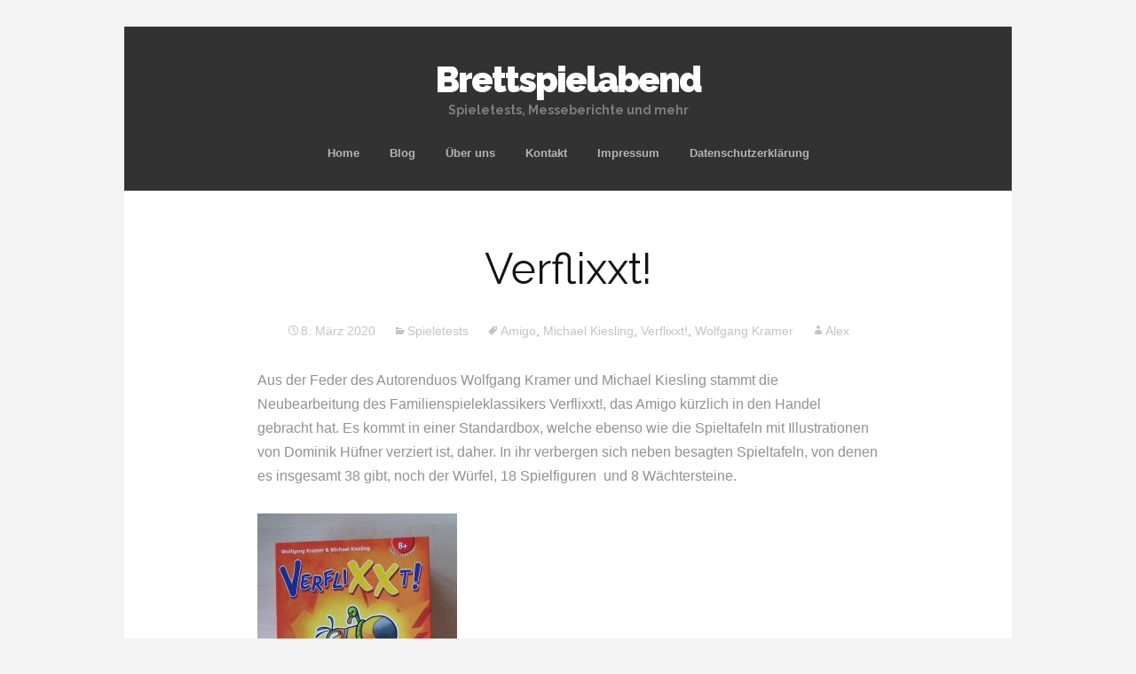

--- FILE ---
content_type: text/html; charset=UTF-8
request_url: https://www.brettspielabend.net/2020/03/08/verflixxt/
body_size: 15332
content:
<!DOCTYPE html>
<!--[if IE 7]>
<html class="ie ie7" lang="de">
<![endif]-->
<!--[if IE 8]>
<html class="ie ie8" lang="de">
<![endif]-->
<!--[if !(IE 7) | !(IE 8)  ]><!-->
<html lang="de">
<!--<![endif]-->
<head>
	<meta charset="UTF-8">
	<meta name="viewport" content="width=device-width">
	<title>Verflixxt! - Brettspielabend</title>
	<link rel="profile" href="http://gmpg.org/xfn/11">
	<link rel="pingback" href="https://www.brettspielabend.net/xmlrpc.php">	
	<!--[if lt IE 9]>
	<script src="https://usercontent.one/wp/www.brettspielabend.net/wp-content/themes/mckinley/js/html5.js?media=1768371359"></script>
	<![endif]-->
	<meta name='robots' content='index, follow, max-image-preview:large, max-snippet:-1, max-video-preview:-1' />

	<!-- This site is optimized with the Yoast SEO plugin v26.7 - https://yoast.com/wordpress/plugins/seo/ -->
	<title>Verflixxt! - Brettspielabend</title>
	<link rel="canonical" href="https://www.brettspielabend.net/2020/03/08/verflixxt/" />
	<meta property="og:locale" content="de_DE" />
	<meta property="og:type" content="article" />
	<meta property="og:title" content="Verflixxt! - Brettspielabend" />
	<meta property="og:description" content="Aus der Feder des Autorenduos Wolfgang Kramer und Michael Kiesling stammt die Neubearbeitung des Familienspieleklassikers Verflixxt!, das Amigo kürzlich in den Handel gebracht hat. Es kommt in einer Standardbox, welche ebenso wie die Spieltafeln mit Illustrationen von Dominik Hüfner verziert ist, daher. In ihr verbergen sich neben besagten Spieltafeln, von denen es insgesamt 38 gibt, [&hellip;]" />
	<meta property="og:url" content="https://www.brettspielabend.net/2020/03/08/verflixxt/" />
	<meta property="og:site_name" content="Brettspielabend" />
	<meta property="article:published_time" content="2020-03-08T10:16:56+00:00" />
	<meta property="article:modified_time" content="2025-10-09T20:57:52+00:00" />
	<meta property="og:image" content="https://usercontent.one/wp/www.brettspielabend.net/wp-content/uploads/2020/02/20200215_1448380-scaled.jpg?media=1768371359" />
	<meta property="og:image:width" content="1920" />
	<meta property="og:image:height" content="2560" />
	<meta property="og:image:type" content="image/jpeg" />
	<meta name="author" content="Alex" />
	<meta name="twitter:card" content="summary_large_image" />
	<meta name="twitter:creator" content="@Brettspielaben1" />
	<meta name="twitter:site" content="@Brettspielaben1" />
	<meta name="twitter:label1" content="Verfasst von" />
	<meta name="twitter:data1" content="Alex" />
	<meta name="twitter:label2" content="Geschätzte Lesezeit" />
	<meta name="twitter:data2" content="4 Minuten" />
	<script type="application/ld+json" class="yoast-schema-graph">{"@context":"https://schema.org","@graph":[{"@type":"Article","@id":"https://www.brettspielabend.net/2020/03/08/verflixxt/#article","isPartOf":{"@id":"https://www.brettspielabend.net/2020/03/08/verflixxt/"},"author":{"name":"Alex","@id":"https://www.brettspielabend.net/#/schema/person/520b91bec2115eba86e48538351bf63d"},"headline":"Verflixxt!","datePublished":"2020-03-08T10:16:56+00:00","dateModified":"2025-10-09T20:57:52+00:00","mainEntityOfPage":{"@id":"https://www.brettspielabend.net/2020/03/08/verflixxt/"},"wordCount":335,"image":{"@id":"https://www.brettspielabend.net/2020/03/08/verflixxt/#primaryimage"},"thumbnailUrl":"https://www.brettspielabend.net/wp-content/uploads/2020/02/20200215_1448380-225x300.jpg","keywords":["Amigo","Michael Kiesling","Verflixxt!","Wolfgang Kramer"],"articleSection":["Spieletests"],"inLanguage":"de"},{"@type":"WebPage","@id":"https://www.brettspielabend.net/2020/03/08/verflixxt/","url":"https://www.brettspielabend.net/2020/03/08/verflixxt/","name":"Verflixxt! - Brettspielabend","isPartOf":{"@id":"https://www.brettspielabend.net/#website"},"primaryImageOfPage":{"@id":"https://www.brettspielabend.net/2020/03/08/verflixxt/#primaryimage"},"image":{"@id":"https://www.brettspielabend.net/2020/03/08/verflixxt/#primaryimage"},"thumbnailUrl":"https://www.brettspielabend.net/wp-content/uploads/2020/02/20200215_1448380-225x300.jpg","datePublished":"2020-03-08T10:16:56+00:00","dateModified":"2025-10-09T20:57:52+00:00","author":{"@id":"https://www.brettspielabend.net/#/schema/person/520b91bec2115eba86e48538351bf63d"},"breadcrumb":{"@id":"https://www.brettspielabend.net/2020/03/08/verflixxt/#breadcrumb"},"inLanguage":"de","potentialAction":[{"@type":"ReadAction","target":["https://www.brettspielabend.net/2020/03/08/verflixxt/"]}]},{"@type":"ImageObject","inLanguage":"de","@id":"https://www.brettspielabend.net/2020/03/08/verflixxt/#primaryimage","url":"https://www.brettspielabend.net/wp-content/uploads/2020/02/20200215_1448380-scaled.jpg","contentUrl":"https://www.brettspielabend.net/wp-content/uploads/2020/02/20200215_1448380-scaled.jpg","width":1920,"height":2560},{"@type":"BreadcrumbList","@id":"https://www.brettspielabend.net/2020/03/08/verflixxt/#breadcrumb","itemListElement":[{"@type":"ListItem","position":1,"name":"Startseite","item":"https://www.brettspielabend.net/"},{"@type":"ListItem","position":2,"name":"Blog","item":"https://www.brettspielabend.net/blog/"},{"@type":"ListItem","position":3,"name":"Verflixxt!"}]},{"@type":"WebSite","@id":"https://www.brettspielabend.net/#website","url":"https://www.brettspielabend.net/","name":"Brettspielabend","description":"Spieletests, Messeberichte und mehr","potentialAction":[{"@type":"SearchAction","target":{"@type":"EntryPoint","urlTemplate":"https://www.brettspielabend.net/?s={search_term_string}"},"query-input":{"@type":"PropertyValueSpecification","valueRequired":true,"valueName":"search_term_string"}}],"inLanguage":"de"},{"@type":"Person","@id":"https://www.brettspielabend.net/#/schema/person/520b91bec2115eba86e48538351bf63d","name":"Alex","image":{"@type":"ImageObject","inLanguage":"de","@id":"https://www.brettspielabend.net/#/schema/person/image/","url":"https://secure.gravatar.com/avatar/76c1c511934b9b9633e6e8641283668a6a259cb865bc9f8635be60f5ee53ab04?s=96&d=mm&r=g","contentUrl":"https://secure.gravatar.com/avatar/76c1c511934b9b9633e6e8641283668a6a259cb865bc9f8635be60f5ee53ab04?s=96&d=mm&r=g","caption":"Alex"},"url":"https://www.brettspielabend.net/author/alex/"}]}</script>
	<!-- / Yoast SEO plugin. -->


<link rel='dns-prefetch' href='//stats.wp.com' />
<link rel='dns-prefetch' href='//fonts.googleapis.com' />
<link rel='dns-prefetch' href='//v0.wordpress.com' />
<link rel="alternate" type="application/rss+xml" title="Brettspielabend &raquo; Feed" href="https://www.brettspielabend.net/feed/" />
<link rel="alternate" type="application/rss+xml" title="Brettspielabend &raquo; Kommentar-Feed" href="https://www.brettspielabend.net/comments/feed/" />
<link rel="alternate" type="application/rss+xml" title="Brettspielabend &raquo; Verflixxt!-Kommentar-Feed" href="https://www.brettspielabend.net/2020/03/08/verflixxt/feed/" />
<link rel="alternate" title="oEmbed (JSON)" type="application/json+oembed" href="https://www.brettspielabend.net/wp-json/oembed/1.0/embed?url=https%3A%2F%2Fwww.brettspielabend.net%2F2020%2F03%2F08%2Fverflixxt%2F" />
<link rel="alternate" title="oEmbed (XML)" type="text/xml+oembed" href="https://www.brettspielabend.net/wp-json/oembed/1.0/embed?url=https%3A%2F%2Fwww.brettspielabend.net%2F2020%2F03%2F08%2Fverflixxt%2F&#038;format=xml" />
<style id='wp-img-auto-sizes-contain-inline-css' type='text/css'>
img:is([sizes=auto i],[sizes^="auto," i]){contain-intrinsic-size:3000px 1500px}
/*# sourceURL=wp-img-auto-sizes-contain-inline-css */
</style>
<style id='wp-emoji-styles-inline-css' type='text/css'>

	img.wp-smiley, img.emoji {
		display: inline !important;
		border: none !important;
		box-shadow: none !important;
		height: 1em !important;
		width: 1em !important;
		margin: 0 0.07em !important;
		vertical-align: -0.1em !important;
		background: none !important;
		padding: 0 !important;
	}
/*# sourceURL=wp-emoji-styles-inline-css */
</style>
<style id='wp-block-library-inline-css' type='text/css'>
:root{--wp-block-synced-color:#7a00df;--wp-block-synced-color--rgb:122,0,223;--wp-bound-block-color:var(--wp-block-synced-color);--wp-editor-canvas-background:#ddd;--wp-admin-theme-color:#007cba;--wp-admin-theme-color--rgb:0,124,186;--wp-admin-theme-color-darker-10:#006ba1;--wp-admin-theme-color-darker-10--rgb:0,107,160.5;--wp-admin-theme-color-darker-20:#005a87;--wp-admin-theme-color-darker-20--rgb:0,90,135;--wp-admin-border-width-focus:2px}@media (min-resolution:192dpi){:root{--wp-admin-border-width-focus:1.5px}}.wp-element-button{cursor:pointer}:root .has-very-light-gray-background-color{background-color:#eee}:root .has-very-dark-gray-background-color{background-color:#313131}:root .has-very-light-gray-color{color:#eee}:root .has-very-dark-gray-color{color:#313131}:root .has-vivid-green-cyan-to-vivid-cyan-blue-gradient-background{background:linear-gradient(135deg,#00d084,#0693e3)}:root .has-purple-crush-gradient-background{background:linear-gradient(135deg,#34e2e4,#4721fb 50%,#ab1dfe)}:root .has-hazy-dawn-gradient-background{background:linear-gradient(135deg,#faaca8,#dad0ec)}:root .has-subdued-olive-gradient-background{background:linear-gradient(135deg,#fafae1,#67a671)}:root .has-atomic-cream-gradient-background{background:linear-gradient(135deg,#fdd79a,#004a59)}:root .has-nightshade-gradient-background{background:linear-gradient(135deg,#330968,#31cdcf)}:root .has-midnight-gradient-background{background:linear-gradient(135deg,#020381,#2874fc)}:root{--wp--preset--font-size--normal:16px;--wp--preset--font-size--huge:42px}.has-regular-font-size{font-size:1em}.has-larger-font-size{font-size:2.625em}.has-normal-font-size{font-size:var(--wp--preset--font-size--normal)}.has-huge-font-size{font-size:var(--wp--preset--font-size--huge)}.has-text-align-center{text-align:center}.has-text-align-left{text-align:left}.has-text-align-right{text-align:right}.has-fit-text{white-space:nowrap!important}#end-resizable-editor-section{display:none}.aligncenter{clear:both}.items-justified-left{justify-content:flex-start}.items-justified-center{justify-content:center}.items-justified-right{justify-content:flex-end}.items-justified-space-between{justify-content:space-between}.screen-reader-text{border:0;clip-path:inset(50%);height:1px;margin:-1px;overflow:hidden;padding:0;position:absolute;width:1px;word-wrap:normal!important}.screen-reader-text:focus{background-color:#ddd;clip-path:none;color:#444;display:block;font-size:1em;height:auto;left:5px;line-height:normal;padding:15px 23px 14px;text-decoration:none;top:5px;width:auto;z-index:100000}html :where(.has-border-color){border-style:solid}html :where([style*=border-top-color]){border-top-style:solid}html :where([style*=border-right-color]){border-right-style:solid}html :where([style*=border-bottom-color]){border-bottom-style:solid}html :where([style*=border-left-color]){border-left-style:solid}html :where([style*=border-width]){border-style:solid}html :where([style*=border-top-width]){border-top-style:solid}html :where([style*=border-right-width]){border-right-style:solid}html :where([style*=border-bottom-width]){border-bottom-style:solid}html :where([style*=border-left-width]){border-left-style:solid}html :where(img[class*=wp-image-]){height:auto;max-width:100%}:where(figure){margin:0 0 1em}html :where(.is-position-sticky){--wp-admin--admin-bar--position-offset:var(--wp-admin--admin-bar--height,0px)}@media screen and (max-width:600px){html :where(.is-position-sticky){--wp-admin--admin-bar--position-offset:0px}}

/*# sourceURL=wp-block-library-inline-css */
</style><style id='global-styles-inline-css' type='text/css'>
:root{--wp--preset--aspect-ratio--square: 1;--wp--preset--aspect-ratio--4-3: 4/3;--wp--preset--aspect-ratio--3-4: 3/4;--wp--preset--aspect-ratio--3-2: 3/2;--wp--preset--aspect-ratio--2-3: 2/3;--wp--preset--aspect-ratio--16-9: 16/9;--wp--preset--aspect-ratio--9-16: 9/16;--wp--preset--color--black: #000000;--wp--preset--color--cyan-bluish-gray: #abb8c3;--wp--preset--color--white: #ffffff;--wp--preset--color--pale-pink: #f78da7;--wp--preset--color--vivid-red: #cf2e2e;--wp--preset--color--luminous-vivid-orange: #ff6900;--wp--preset--color--luminous-vivid-amber: #fcb900;--wp--preset--color--light-green-cyan: #7bdcb5;--wp--preset--color--vivid-green-cyan: #00d084;--wp--preset--color--pale-cyan-blue: #8ed1fc;--wp--preset--color--vivid-cyan-blue: #0693e3;--wp--preset--color--vivid-purple: #9b51e0;--wp--preset--gradient--vivid-cyan-blue-to-vivid-purple: linear-gradient(135deg,rgb(6,147,227) 0%,rgb(155,81,224) 100%);--wp--preset--gradient--light-green-cyan-to-vivid-green-cyan: linear-gradient(135deg,rgb(122,220,180) 0%,rgb(0,208,130) 100%);--wp--preset--gradient--luminous-vivid-amber-to-luminous-vivid-orange: linear-gradient(135deg,rgb(252,185,0) 0%,rgb(255,105,0) 100%);--wp--preset--gradient--luminous-vivid-orange-to-vivid-red: linear-gradient(135deg,rgb(255,105,0) 0%,rgb(207,46,46) 100%);--wp--preset--gradient--very-light-gray-to-cyan-bluish-gray: linear-gradient(135deg,rgb(238,238,238) 0%,rgb(169,184,195) 100%);--wp--preset--gradient--cool-to-warm-spectrum: linear-gradient(135deg,rgb(74,234,220) 0%,rgb(151,120,209) 20%,rgb(207,42,186) 40%,rgb(238,44,130) 60%,rgb(251,105,98) 80%,rgb(254,248,76) 100%);--wp--preset--gradient--blush-light-purple: linear-gradient(135deg,rgb(255,206,236) 0%,rgb(152,150,240) 100%);--wp--preset--gradient--blush-bordeaux: linear-gradient(135deg,rgb(254,205,165) 0%,rgb(254,45,45) 50%,rgb(107,0,62) 100%);--wp--preset--gradient--luminous-dusk: linear-gradient(135deg,rgb(255,203,112) 0%,rgb(199,81,192) 50%,rgb(65,88,208) 100%);--wp--preset--gradient--pale-ocean: linear-gradient(135deg,rgb(255,245,203) 0%,rgb(182,227,212) 50%,rgb(51,167,181) 100%);--wp--preset--gradient--electric-grass: linear-gradient(135deg,rgb(202,248,128) 0%,rgb(113,206,126) 100%);--wp--preset--gradient--midnight: linear-gradient(135deg,rgb(2,3,129) 0%,rgb(40,116,252) 100%);--wp--preset--font-size--small: 13px;--wp--preset--font-size--medium: 20px;--wp--preset--font-size--large: 36px;--wp--preset--font-size--x-large: 42px;--wp--preset--spacing--20: 0.44rem;--wp--preset--spacing--30: 0.67rem;--wp--preset--spacing--40: 1rem;--wp--preset--spacing--50: 1.5rem;--wp--preset--spacing--60: 2.25rem;--wp--preset--spacing--70: 3.38rem;--wp--preset--spacing--80: 5.06rem;--wp--preset--shadow--natural: 6px 6px 9px rgba(0, 0, 0, 0.2);--wp--preset--shadow--deep: 12px 12px 50px rgba(0, 0, 0, 0.4);--wp--preset--shadow--sharp: 6px 6px 0px rgba(0, 0, 0, 0.2);--wp--preset--shadow--outlined: 6px 6px 0px -3px rgb(255, 255, 255), 6px 6px rgb(0, 0, 0);--wp--preset--shadow--crisp: 6px 6px 0px rgb(0, 0, 0);}:where(.is-layout-flex){gap: 0.5em;}:where(.is-layout-grid){gap: 0.5em;}body .is-layout-flex{display: flex;}.is-layout-flex{flex-wrap: wrap;align-items: center;}.is-layout-flex > :is(*, div){margin: 0;}body .is-layout-grid{display: grid;}.is-layout-grid > :is(*, div){margin: 0;}:where(.wp-block-columns.is-layout-flex){gap: 2em;}:where(.wp-block-columns.is-layout-grid){gap: 2em;}:where(.wp-block-post-template.is-layout-flex){gap: 1.25em;}:where(.wp-block-post-template.is-layout-grid){gap: 1.25em;}.has-black-color{color: var(--wp--preset--color--black) !important;}.has-cyan-bluish-gray-color{color: var(--wp--preset--color--cyan-bluish-gray) !important;}.has-white-color{color: var(--wp--preset--color--white) !important;}.has-pale-pink-color{color: var(--wp--preset--color--pale-pink) !important;}.has-vivid-red-color{color: var(--wp--preset--color--vivid-red) !important;}.has-luminous-vivid-orange-color{color: var(--wp--preset--color--luminous-vivid-orange) !important;}.has-luminous-vivid-amber-color{color: var(--wp--preset--color--luminous-vivid-amber) !important;}.has-light-green-cyan-color{color: var(--wp--preset--color--light-green-cyan) !important;}.has-vivid-green-cyan-color{color: var(--wp--preset--color--vivid-green-cyan) !important;}.has-pale-cyan-blue-color{color: var(--wp--preset--color--pale-cyan-blue) !important;}.has-vivid-cyan-blue-color{color: var(--wp--preset--color--vivid-cyan-blue) !important;}.has-vivid-purple-color{color: var(--wp--preset--color--vivid-purple) !important;}.has-black-background-color{background-color: var(--wp--preset--color--black) !important;}.has-cyan-bluish-gray-background-color{background-color: var(--wp--preset--color--cyan-bluish-gray) !important;}.has-white-background-color{background-color: var(--wp--preset--color--white) !important;}.has-pale-pink-background-color{background-color: var(--wp--preset--color--pale-pink) !important;}.has-vivid-red-background-color{background-color: var(--wp--preset--color--vivid-red) !important;}.has-luminous-vivid-orange-background-color{background-color: var(--wp--preset--color--luminous-vivid-orange) !important;}.has-luminous-vivid-amber-background-color{background-color: var(--wp--preset--color--luminous-vivid-amber) !important;}.has-light-green-cyan-background-color{background-color: var(--wp--preset--color--light-green-cyan) !important;}.has-vivid-green-cyan-background-color{background-color: var(--wp--preset--color--vivid-green-cyan) !important;}.has-pale-cyan-blue-background-color{background-color: var(--wp--preset--color--pale-cyan-blue) !important;}.has-vivid-cyan-blue-background-color{background-color: var(--wp--preset--color--vivid-cyan-blue) !important;}.has-vivid-purple-background-color{background-color: var(--wp--preset--color--vivid-purple) !important;}.has-black-border-color{border-color: var(--wp--preset--color--black) !important;}.has-cyan-bluish-gray-border-color{border-color: var(--wp--preset--color--cyan-bluish-gray) !important;}.has-white-border-color{border-color: var(--wp--preset--color--white) !important;}.has-pale-pink-border-color{border-color: var(--wp--preset--color--pale-pink) !important;}.has-vivid-red-border-color{border-color: var(--wp--preset--color--vivid-red) !important;}.has-luminous-vivid-orange-border-color{border-color: var(--wp--preset--color--luminous-vivid-orange) !important;}.has-luminous-vivid-amber-border-color{border-color: var(--wp--preset--color--luminous-vivid-amber) !important;}.has-light-green-cyan-border-color{border-color: var(--wp--preset--color--light-green-cyan) !important;}.has-vivid-green-cyan-border-color{border-color: var(--wp--preset--color--vivid-green-cyan) !important;}.has-pale-cyan-blue-border-color{border-color: var(--wp--preset--color--pale-cyan-blue) !important;}.has-vivid-cyan-blue-border-color{border-color: var(--wp--preset--color--vivid-cyan-blue) !important;}.has-vivid-purple-border-color{border-color: var(--wp--preset--color--vivid-purple) !important;}.has-vivid-cyan-blue-to-vivid-purple-gradient-background{background: var(--wp--preset--gradient--vivid-cyan-blue-to-vivid-purple) !important;}.has-light-green-cyan-to-vivid-green-cyan-gradient-background{background: var(--wp--preset--gradient--light-green-cyan-to-vivid-green-cyan) !important;}.has-luminous-vivid-amber-to-luminous-vivid-orange-gradient-background{background: var(--wp--preset--gradient--luminous-vivid-amber-to-luminous-vivid-orange) !important;}.has-luminous-vivid-orange-to-vivid-red-gradient-background{background: var(--wp--preset--gradient--luminous-vivid-orange-to-vivid-red) !important;}.has-very-light-gray-to-cyan-bluish-gray-gradient-background{background: var(--wp--preset--gradient--very-light-gray-to-cyan-bluish-gray) !important;}.has-cool-to-warm-spectrum-gradient-background{background: var(--wp--preset--gradient--cool-to-warm-spectrum) !important;}.has-blush-light-purple-gradient-background{background: var(--wp--preset--gradient--blush-light-purple) !important;}.has-blush-bordeaux-gradient-background{background: var(--wp--preset--gradient--blush-bordeaux) !important;}.has-luminous-dusk-gradient-background{background: var(--wp--preset--gradient--luminous-dusk) !important;}.has-pale-ocean-gradient-background{background: var(--wp--preset--gradient--pale-ocean) !important;}.has-electric-grass-gradient-background{background: var(--wp--preset--gradient--electric-grass) !important;}.has-midnight-gradient-background{background: var(--wp--preset--gradient--midnight) !important;}.has-small-font-size{font-size: var(--wp--preset--font-size--small) !important;}.has-medium-font-size{font-size: var(--wp--preset--font-size--medium) !important;}.has-large-font-size{font-size: var(--wp--preset--font-size--large) !important;}.has-x-large-font-size{font-size: var(--wp--preset--font-size--x-large) !important;}
/*# sourceURL=global-styles-inline-css */
</style>

<style id='classic-theme-styles-inline-css' type='text/css'>
/*! This file is auto-generated */
.wp-block-button__link{color:#fff;background-color:#32373c;border-radius:9999px;box-shadow:none;text-decoration:none;padding:calc(.667em + 2px) calc(1.333em + 2px);font-size:1.125em}.wp-block-file__button{background:#32373c;color:#fff;text-decoration:none}
/*# sourceURL=/wp-includes/css/classic-themes.min.css */
</style>
<link rel='stylesheet' id='flexslider-css' href='https://usercontent.one/wp/www.brettspielabend.net/wp-content/themes/mckinley/css/flexslider.css?ver=2.0&media=1768371359' type='text/css' media='all' />
<link rel='stylesheet' id='mckinley-fonts-css' href='//fonts.googleapis.com/css?family=Raleway%3A400%2C700%2C800%2C900&#038;subset=latin%2Clatin-ext' type='text/css' media='all' />
<link rel='stylesheet' id='genericons-css' href='https://usercontent.one/wp/www.brettspielabend.net/wp-content/plugins/jetpack/_inc/genericons/genericons/genericons.css?ver=3.1&media=1768371359' type='text/css' media='all' />
<link rel='stylesheet' id='mckinley-style-css' href='https://usercontent.one/wp/www.brettspielabend.net/wp-content/themes/mckinley/style.css?media=1768371359?ver=2013-07-18' type='text/css' media='all' />
<link rel='stylesheet' id='sharedaddy-css' href='https://usercontent.one/wp/www.brettspielabend.net/wp-content/plugins/jetpack/modules/sharedaddy/sharing.css?ver=15.4&media=1768371359' type='text/css' media='all' />
<link rel='stylesheet' id='social-logos-css' href='https://usercontent.one/wp/www.brettspielabend.net/wp-content/plugins/jetpack/_inc/social-logos/social-logos.min.css?ver=15.4&media=1768371359' type='text/css' media='all' />
<script type="text/javascript" src="https://www.brettspielabend.net/wp-includes/js/jquery/jquery.min.js?ver=3.7.1" id="jquery-core-js"></script>
<script type="text/javascript" src="https://www.brettspielabend.net/wp-includes/js/jquery/jquery-migrate.min.js?ver=3.4.1" id="jquery-migrate-js"></script>
<link rel="https://api.w.org/" href="https://www.brettspielabend.net/wp-json/" /><link rel="alternate" title="JSON" type="application/json" href="https://www.brettspielabend.net/wp-json/wp/v2/posts/2356" /><link rel="EditURI" type="application/rsd+xml" title="RSD" href="https://www.brettspielabend.net/xmlrpc.php?rsd" />
<meta name="generator" content="WordPress 6.9" />
<link rel='shortlink' href='https://wp.me/p9D1DH-C0' />
<style>[class*=" icon-oc-"],[class^=icon-oc-]{speak:none;font-style:normal;font-weight:400;font-variant:normal;text-transform:none;line-height:1;-webkit-font-smoothing:antialiased;-moz-osx-font-smoothing:grayscale}.icon-oc-one-com-white-32px-fill:before{content:"901"}.icon-oc-one-com:before{content:"900"}#one-com-icon,.toplevel_page_onecom-wp .wp-menu-image{speak:none;display:flex;align-items:center;justify-content:center;text-transform:none;line-height:1;-webkit-font-smoothing:antialiased;-moz-osx-font-smoothing:grayscale}.onecom-wp-admin-bar-item>a,.toplevel_page_onecom-wp>.wp-menu-name{font-size:16px;font-weight:400;line-height:1}.toplevel_page_onecom-wp>.wp-menu-name img{width:69px;height:9px;}.wp-submenu-wrap.wp-submenu>.wp-submenu-head>img{width:88px;height:auto}.onecom-wp-admin-bar-item>a img{height:7px!important}.onecom-wp-admin-bar-item>a img,.toplevel_page_onecom-wp>.wp-menu-name img{opacity:.8}.onecom-wp-admin-bar-item.hover>a img,.toplevel_page_onecom-wp.wp-has-current-submenu>.wp-menu-name img,li.opensub>a.toplevel_page_onecom-wp>.wp-menu-name img{opacity:1}#one-com-icon:before,.onecom-wp-admin-bar-item>a:before,.toplevel_page_onecom-wp>.wp-menu-image:before{content:'';position:static!important;background-color:rgba(240,245,250,.4);border-radius:102px;width:18px;height:18px;padding:0!important}.onecom-wp-admin-bar-item>a:before{width:14px;height:14px}.onecom-wp-admin-bar-item.hover>a:before,.toplevel_page_onecom-wp.opensub>a>.wp-menu-image:before,.toplevel_page_onecom-wp.wp-has-current-submenu>.wp-menu-image:before{background-color:#76b82a}.onecom-wp-admin-bar-item>a{display:inline-flex!important;align-items:center;justify-content:center}#one-com-logo-wrapper{font-size:4em}#one-com-icon{vertical-align:middle}.imagify-welcome{display:none !important;}</style>	<style>img#wpstats{display:none}</style>
		<style type="text/css">.recentcomments a{display:inline !important;padding:0 !important;margin:0 !important;}</style><link rel='stylesheet' id='eu-cookie-law-style-css' href='https://usercontent.one/wp/www.brettspielabend.net/wp-content/plugins/jetpack/modules/widgets/eu-cookie-law/style.css?ver=15.4&media=1768371359' type='text/css' media='all' />
</head>

<body class="wp-singular post-template-default single single-post postid-2356 single-format-standard wp-theme-mckinley">
	<div id="page" class="hfeed site">
		<header id="masthead" class="site-header" role="banner">
			<a class="home-link" href="https://www.brettspielabend.net/" title="Brettspielabend" rel="home">
				<h1 class="site-title">Brettspielabend</h1>
				<h2 class="site-description">Spieletests, Messeberichte und mehr</h2>
			</a>

			<div id="navbar" class="navbar clear">
				<div class="menu-toggle"></div>
				<nav id="site-navigation" class="navigation main-navigation" role="navigation">					
					<a class="screen-reader-text skip-link" href="#content" title="Zum Inhalt springen">Zum Inhalt springen</a>
					<div class="menu-funktionierendes-menue-container"><ul id="menu-funktionierendes-menue" class="nav-menu"><li id="menu-item-102" class="menu-item menu-item-type-post_type menu-item-object-page menu-item-home menu-item-102"><a href="https://www.brettspielabend.net/">Home</a></li>
<li id="menu-item-104" class="menu-item menu-item-type-post_type menu-item-object-page current_page_parent menu-item-104"><a href="https://www.brettspielabend.net/blog/">Blog</a></li>
<li id="menu-item-105" class="menu-item menu-item-type-post_type menu-item-object-page menu-item-105"><a href="https://www.brettspielabend.net/wer-sind-wir/">Über uns</a></li>
<li id="menu-item-106" class="menu-item menu-item-type-post_type menu-item-object-page menu-item-106"><a href="https://www.brettspielabend.net/contact/">Kontakt</a></li>
<li id="menu-item-111" class="menu-item menu-item-type-post_type menu-item-object-page menu-item-111"><a href="https://www.brettspielabend.net/impressum/">Impressum</a></li>
<li id="menu-item-492" class="menu-item menu-item-type-post_type menu-item-object-page menu-item-privacy-policy menu-item-492"><a rel="privacy-policy" href="https://www.brettspielabend.net/datenschutzerklaerung/">Datenschutzerklärung</a></li>
</ul></div>					
				</nav><!-- #site-navigation -->
			</div><!-- #navbar -->
		</header><!-- #masthead -->

		<div id="main" class="site-main">

	<div id="primary" class="content-area">
		<div id="content" class="site-content" role="main">

						
				
<article id="post-2356" class="post-2356 post type-post status-publish format-standard hentry category-spieletests tag-amigo tag-michael-kiesling tag-verflixxt tag-wolfgang-kramer">
	<header class="entry-header">
		
				<h1 class="entry-title">Verflixxt!</h1>
		
		<div class="entry-meta">
			<span class="date"><a href="https://www.brettspielabend.net/2020/03/08/verflixxt/" title="Permanentlink zu Verflixxt!" rel="bookmark"><time class="entry-date" datetime="2020-03-08T11:16:56+01:00">8. März 2020</time></a></span><span class="categories-links"><a href="https://www.brettspielabend.net/category/spieletests/" rel="category tag">Spieletests</a></span><span class="tags-links"><a href="https://www.brettspielabend.net/tag/amigo/" rel="tag">Amigo</a>, <a href="https://www.brettspielabend.net/tag/michael-kiesling/" rel="tag">Michael Kiesling</a>, <a href="https://www.brettspielabend.net/tag/verflixxt/" rel="tag">Verflixxt!</a>, <a href="https://www.brettspielabend.net/tag/wolfgang-kramer/" rel="tag">Wolfgang Kramer</a></span><span class="author vcard"><a class="url fn n" href="https://www.brettspielabend.net/author/alex/" title="Zeige alle Artikel von Alex" rel="author">Alex</a></span>			
						
					</div><!-- .entry-meta -->
	</header><!-- .entry-header -->

		<div class="entry-content">
		<p>Aus der Feder des Autorenduos Wolfgang Kramer und Michael Kiesling stammt die Neubearbeitung des Familienspieleklassikers Verflixxt!, das Amigo kürzlich in den Handel gebracht hat. Es kommt in einer Standardbox, welche ebenso wie die Spieltafeln mit Illustrationen von Dominik Hüfner verziert ist, daher. In ihr verbergen sich neben besagten Spieltafeln, von denen es insgesamt 38 gibt, noch der Würfel, 18 Spielfiguren  und 8 Wächtersteine.</p>
<p><a href="https://usercontent.one/wp/www.brettspielabend.net/wp-content/uploads/2020/02/20200215_1448380-scaled.jpg?media=1768371359"><img fetchpriority="high" decoding="async" class="alignnone size-medium wp-image-2431" src="https://usercontent.one/wp/www.brettspielabend.net/wp-content/uploads/2020/02/20200215_1448380-225x300.jpg?media=1768371359" alt="" width="225" height="300" srcset="https://usercontent.one/wp/www.brettspielabend.net/wp-content/uploads/2020/02/20200215_1448380-225x300.jpg?media=1768371359 225w, https://usercontent.one/wp/www.brettspielabend.net/wp-content/uploads/2020/02/20200215_1448380-768x1024.jpg?media=1768371359 768w, https://usercontent.one/wp/www.brettspielabend.net/wp-content/uploads/2020/02/20200215_1448380-1152x1536.jpg?media=1768371359 1152w, https://usercontent.one/wp/www.brettspielabend.net/wp-content/uploads/2020/02/20200215_1448380-1536x2048.jpg?media=1768371359 1536w, https://usercontent.one/wp/www.brettspielabend.net/wp-content/uploads/2020/02/20200215_1448380-scaled.jpg?media=1768371359 1920w" sizes="(max-width: 225px) 100vw, 225px" /></a></p>
<p><span id="more-2356"></span>Es klingt so einfach. Man muss nur seine Spielfiguren über einen Parcours sicher ins Ziel bringen. Doch ist einem das Würfelglück dabei wirklich immer hold, so dass man die Plustafeln selbst einsammelt, während die Minustafeln an den Mitspielern hängenbleiben?</p>
<p><a href="https://usercontent.one/wp/www.brettspielabend.net/wp-content/uploads/2020/02/20200215_1452330-scaled.jpg?media=1768371359"><img decoding="async" class="alignnone size-medium wp-image-2429" src="https://usercontent.one/wp/www.brettspielabend.net/wp-content/uploads/2020/02/20200215_1452330-300x225.jpg?media=1768371359" alt="" width="300" height="225" srcset="https://usercontent.one/wp/www.brettspielabend.net/wp-content/uploads/2020/02/20200215_1452330-300x225.jpg?media=1768371359 300w, https://usercontent.one/wp/www.brettspielabend.net/wp-content/uploads/2020/02/20200215_1452330-1024x768.jpg?media=1768371359 1024w, https://usercontent.one/wp/www.brettspielabend.net/wp-content/uploads/2020/02/20200215_1452330-768x576.jpg?media=1768371359 768w, https://usercontent.one/wp/www.brettspielabend.net/wp-content/uploads/2020/02/20200215_1452330-1536x1152.jpg?media=1768371359 1536w, https://usercontent.one/wp/www.brettspielabend.net/wp-content/uploads/2020/02/20200215_1452330-2048x1536.jpg?media=1768371359 2048w" sizes="(max-width: 300px) 100vw, 300px" /></a> <a href="https://usercontent.one/wp/www.brettspielabend.net/wp-content/uploads/2020/02/20200215_145152-scaled.jpg?media=1768371359"><img decoding="async" class="alignnone size-medium wp-image-2427" src="https://usercontent.one/wp/www.brettspielabend.net/wp-content/uploads/2020/02/20200215_145152-300x225.jpg?media=1768371359" alt="" width="300" height="225" srcset="https://usercontent.one/wp/www.brettspielabend.net/wp-content/uploads/2020/02/20200215_145152-300x225.jpg?media=1768371359 300w, https://usercontent.one/wp/www.brettspielabend.net/wp-content/uploads/2020/02/20200215_145152-1024x768.jpg?media=1768371359 1024w, https://usercontent.one/wp/www.brettspielabend.net/wp-content/uploads/2020/02/20200215_145152-768x576.jpg?media=1768371359 768w, https://usercontent.one/wp/www.brettspielabend.net/wp-content/uploads/2020/02/20200215_145152-1536x1152.jpg?media=1768371359 1536w, https://usercontent.one/wp/www.brettspielabend.net/wp-content/uploads/2020/02/20200215_145152-2048x1536.jpg?media=1768371359 2048w" sizes="(max-width: 300px) 100vw, 300px" /></a> <a href="https://usercontent.one/wp/www.brettspielabend.net/wp-content/uploads/2020/02/20200215_1451070-scaled.jpg?media=1768371359"><img loading="lazy" decoding="async" class="alignnone size-medium wp-image-2426" src="https://usercontent.one/wp/www.brettspielabend.net/wp-content/uploads/2020/02/20200215_1451070-300x225.jpg?media=1768371359" alt="" width="300" height="225" srcset="https://usercontent.one/wp/www.brettspielabend.net/wp-content/uploads/2020/02/20200215_1451070-300x225.jpg?media=1768371359 300w, https://usercontent.one/wp/www.brettspielabend.net/wp-content/uploads/2020/02/20200215_1451070-1024x768.jpg?media=1768371359 1024w, https://usercontent.one/wp/www.brettspielabend.net/wp-content/uploads/2020/02/20200215_1451070-768x576.jpg?media=1768371359 768w, https://usercontent.one/wp/www.brettspielabend.net/wp-content/uploads/2020/02/20200215_1451070-1536x1152.jpg?media=1768371359 1536w, https://usercontent.one/wp/www.brettspielabend.net/wp-content/uploads/2020/02/20200215_1451070-2048x1536.jpg?media=1768371359 2048w" sizes="auto, (max-width: 300px) 100vw, 300px" /></a></p>
<p>Zur Vorbereitung einer Partie Verflixxt! muss zunächst der Parcours wie in der Anleitung beschrieben auf dem Tisch platziert werden. Danach stellen alle Spieler ihre Figuren auf das Startfeld. Beginnend mit dem Startspieler wird nun reihum gewürfelt und jeder Spieler bewegt eine seiner 3 Figuren gemäß Würfelergebnis auf dem Parcours nach vorne. Steht er zu Beginn der nächsten Runde alleine auf einer Spieltafel nimmt er diese zu sich und schiebt den Parcours entsprechend wieder zusammen oder führt bei einer Aktionstafel die jeweilige Aktion aus. Stehen zu Beginn der nächsten Runde mehrere Figuren auf einer Spielertafel kann der aktive Spieler weiterziehen, ohne sie aufzunehmen. Das Spiel endet, wenn alle Spieler alle ihre Figuren ins Ziel gebracht haben. Danach zählen die Spieler die Zahlenwerte aller Tafeln in ihrem Besitz zusammen. Derjenige mit dem höchsten Wert gewinnt.</p>
<p><a href="https://usercontent.one/wp/www.brettspielabend.net/wp-content/uploads/2020/02/20200215_145219-scaled.jpg?media=1768371359"><img loading="lazy" decoding="async" class="alignnone size-medium wp-image-2428" src="https://usercontent.one/wp/www.brettspielabend.net/wp-content/uploads/2020/02/20200215_145219-300x225.jpg?media=1768371359" alt="" width="300" height="225" srcset="https://usercontent.one/wp/www.brettspielabend.net/wp-content/uploads/2020/02/20200215_145219-300x225.jpg?media=1768371359 300w, https://usercontent.one/wp/www.brettspielabend.net/wp-content/uploads/2020/02/20200215_145219-1024x768.jpg?media=1768371359 1024w, https://usercontent.one/wp/www.brettspielabend.net/wp-content/uploads/2020/02/20200215_145219-768x576.jpg?media=1768371359 768w, https://usercontent.one/wp/www.brettspielabend.net/wp-content/uploads/2020/02/20200215_145219-1536x1152.jpg?media=1768371359 1536w, https://usercontent.one/wp/www.brettspielabend.net/wp-content/uploads/2020/02/20200215_145219-2048x1536.jpg?media=1768371359 2048w" sizes="auto, (max-width: 300px) 100vw, 300px" /></a> <a href="https://usercontent.one/wp/www.brettspielabend.net/wp-content/uploads/2020/02/20200215_145350-scaled.jpg?media=1768371359"><img loading="lazy" decoding="async" class="alignnone size-medium wp-image-2430" src="https://usercontent.one/wp/www.brettspielabend.net/wp-content/uploads/2020/02/20200215_145350-300x225.jpg?media=1768371359" alt="" width="300" height="225" srcset="https://usercontent.one/wp/www.brettspielabend.net/wp-content/uploads/2020/02/20200215_145350-300x225.jpg?media=1768371359 300w, https://usercontent.one/wp/www.brettspielabend.net/wp-content/uploads/2020/02/20200215_145350-1024x768.jpg?media=1768371359 1024w, https://usercontent.one/wp/www.brettspielabend.net/wp-content/uploads/2020/02/20200215_145350-768x576.jpg?media=1768371359 768w, https://usercontent.one/wp/www.brettspielabend.net/wp-content/uploads/2020/02/20200215_145350-1536x1152.jpg?media=1768371359 1536w, https://usercontent.one/wp/www.brettspielabend.net/wp-content/uploads/2020/02/20200215_145350-2048x1536.jpg?media=1768371359 2048w" sizes="auto, (max-width: 300px) 100vw, 300px" /></a></p>
<p>Verflixxt! ist ein ideales Familienspiel mit einfachen, leicht verständlichen Regeln, schnellem Aufbau und auch schnellem Spielablauf. Durch die zufällige Anordnung der Tafeln auf dem Parcours und das individuelle Würfelglück ist zudem gegeben, dass jede Partie wieder anders verläuft, so dass keine Langeweile bei mehrmaligem Spielen aufkommt. Desweiteren sind in den Regeln auch noch eine Profiversion mit definiertem Parcoursaufbau und mit den beigefügten Wächterfiguren das Material für eine weitere Variante enthalten.</p>
<p><a href="https://usercontent.one/wp/www.brettspielabend.net/wp-content/uploads/2020/02/20200208_154125-scaled.jpg?media=1768371359"><img loading="lazy" decoding="async" class="alignnone size-medium wp-image-2358" src="https://usercontent.one/wp/www.brettspielabend.net/wp-content/uploads/2020/02/20200208_154125-300x225.jpg?media=1768371359" alt="" width="300" height="225" srcset="https://usercontent.one/wp/www.brettspielabend.net/wp-content/uploads/2020/02/20200208_154125-300x225.jpg?media=1768371359 300w, https://usercontent.one/wp/www.brettspielabend.net/wp-content/uploads/2020/02/20200208_154125-1024x768.jpg?media=1768371359 1024w, https://usercontent.one/wp/www.brettspielabend.net/wp-content/uploads/2020/02/20200208_154125-768x576.jpg?media=1768371359 768w, https://usercontent.one/wp/www.brettspielabend.net/wp-content/uploads/2020/02/20200208_154125-1536x1152.jpg?media=1768371359 1536w, https://usercontent.one/wp/www.brettspielabend.net/wp-content/uploads/2020/02/20200208_154125-2048x1536.jpg?media=1768371359 2048w" sizes="auto, (max-width: 300px) 100vw, 300px" /></a></p>
<p>Titel: Verflixxt!<br />
Autoren: Wolfgang Kramer, Michael Kiesling<br />
Verlag: Amigo</p>
<div class="sharedaddy sd-sharing-enabled"><div class="robots-nocontent sd-block sd-social sd-social-icon sd-sharing"><h3 class="sd-title">Teilen mit:</h3><div class="sd-content"><ul><li class="share-facebook"><a rel="nofollow noopener noreferrer"
				data-shared="sharing-facebook-2356"
				class="share-facebook sd-button share-icon no-text"
				href="https://www.brettspielabend.net/2020/03/08/verflixxt/?share=facebook"
				target="_blank"
				aria-labelledby="sharing-facebook-2356"
				>
				<span id="sharing-facebook-2356" hidden>Klick, um auf Facebook zu teilen (Wird in neuem Fenster geöffnet)</span>
				<span>Facebook</span>
			</a></li><li class="share-twitter"><a rel="nofollow noopener noreferrer"
				data-shared="sharing-twitter-2356"
				class="share-twitter sd-button share-icon no-text"
				href="https://www.brettspielabend.net/2020/03/08/verflixxt/?share=twitter"
				target="_blank"
				aria-labelledby="sharing-twitter-2356"
				>
				<span id="sharing-twitter-2356" hidden>Klicke, um auf X zu teilen (Wird in neuem Fenster geöffnet)</span>
				<span>X</span>
			</a></li><li class="share-end"></li></ul></div></div></div>			</div><!-- .entry-content -->
	
	<footer class="entry-meta">
			</footer><!-- .entry-meta -->
</article><!-- #post -->
					<nav class="navigation post-navigation" role="navigation">
		<h1 class="screen-reader-text">Beitragsnavigation</h1>
		<div class="nav-links">

			<div class="previous"><a href="https://www.brettspielabend.net/2020/03/01/spicy/" rel="prev"><span class="meta-nav">&larr;</span> Spicy</a></div>
			<div class="next"><a href="https://www.brettspielabend.net/2020/03/15/daddy-winchester/" rel="next">Daddy Winchester <span class="meta-nav">&rarr;</span></a></div>

		</div><!-- .nav-links -->
	</nav><!-- .navigation -->
					
<div id="comments" class="comments-area">

	
	
</div><!-- #comments -->
			
		</div><!-- #content -->
	</div><!-- #primary -->

		</div><!-- #main -->
		<footer id="colophon" class="site-footer" role="contentinfo">
				<div id="secondary" class="sidebar-container" role="complementary">
		<div class="widget-area">
			<aside id="search-2" class="widget widget_search"><form role="search" method="get" class="search-form" action="https://www.brettspielabend.net/">
				<label>
					<span class="screen-reader-text">Suche nach:</span>
					<input type="search" class="search-field" placeholder="Suchen …" value="" name="s" />
				</label>
				<input type="submit" class="search-submit" value="Suchen" />
			</form></aside><aside id="tag_cloud-2" class="widget widget_tag_cloud"><h3 class="widget-title">Tags</h3><div class="tagcloud"><a href="https://www.brettspielabend.net/tag/abacus-spiele/" class="tag-cloud-link tag-link-212 tag-link-position-1" style="font-size: 9.5700934579439pt;" aria-label="Abacus Spiele (15 Einträge)">Abacus Spiele<span class="tag-link-count"> (15)</span></a>
<a href="https://www.brettspielabend.net/tag/amigo/" class="tag-cloud-link tag-link-57 tag-link-position-2" style="font-size: 15.588785046729pt;" aria-label="Amigo (45 Einträge)">Amigo<span class="tag-link-count"> (45)</span></a>
<a href="https://www.brettspielabend.net/tag/asmodee/" class="tag-cloud-link tag-link-54 tag-link-position-3" style="font-size: 18.728971962617pt;" aria-label="Asmodee (78 Einträge)">Asmodee<span class="tag-link-count"> (78)</span></a>
<a href="https://www.brettspielabend.net/tag/b-rex-days/" class="tag-cloud-link tag-link-698 tag-link-position-4" style="font-size: 9.9626168224299pt;" aria-label="B-Rex Days (16 Einträge)">B-Rex Days<span class="tag-link-count"> (16)</span></a>
<a href="https://www.brettspielabend.net/tag/denkriesen/" class="tag-cloud-link tag-link-1536 tag-link-position-5" style="font-size: 8.392523364486pt;" aria-label="Denkriesen (12 Einträge)">Denkriesen<span class="tag-link-count"> (12)</span></a>
<a href="https://www.brettspielabend.net/tag/emf/" class="tag-cloud-link tag-link-1136 tag-link-position-6" style="font-size: 8.392523364486pt;" aria-label="EMF (12 Einträge)">EMF<span class="tag-link-count"> (12)</span></a>
<a href="https://www.brettspielabend.net/tag/essen/" class="tag-cloud-link tag-link-50 tag-link-position-7" style="font-size: 8.392523364486pt;" aria-label="Essen (12 Einträge)">Essen<span class="tag-link-count"> (12)</span></a>
<a href="https://www.brettspielabend.net/tag/game-factory/" class="tag-cloud-link tag-link-273 tag-link-position-8" style="font-size: 14.542056074766pt;" aria-label="Game Factory (37 Einträge)">Game Factory<span class="tag-link-count"> (37)</span></a>
<a href="https://www.brettspielabend.net/tag/games-workshop/" class="tag-cloud-link tag-link-68 tag-link-position-9" style="font-size: 8pt;" aria-label="Games Workshop (11 Einträge)">Games Workshop<span class="tag-link-count"> (11)</span></a>
<a href="https://www.brettspielabend.net/tag/giant-roc/" class="tag-cloud-link tag-link-552 tag-link-position-10" style="font-size: 10.355140186916pt;" aria-label="Giant Roc (17 Einträge)">Giant Roc<span class="tag-link-count"> (17)</span></a>
<a href="https://www.brettspielabend.net/tag/grimspire/" class="tag-cloud-link tag-link-642 tag-link-position-11" style="font-size: 8pt;" aria-label="Grimspire (11 Einträge)">Grimspire<span class="tag-link-count"> (11)</span></a>
<a href="https://www.brettspielabend.net/tag/helvetiq/" class="tag-cloud-link tag-link-190 tag-link-position-12" style="font-size: 14.411214953271pt;" aria-label="Helvetiq (36 Einträge)">Helvetiq<span class="tag-link-count"> (36)</span></a>
<a href="https://www.brettspielabend.net/tag/hutter/" class="tag-cloud-link tag-link-182 tag-link-position-13" style="font-size: 19.383177570093pt;" aria-label="Hutter (89 Einträge)">Hutter<span class="tag-link-count"> (89)</span></a>
<a href="https://www.brettspielabend.net/tag/iello/" class="tag-cloud-link tag-link-234 tag-link-position-14" style="font-size: 10.355140186916pt;" aria-label="Iello (17 Einträge)">Iello<span class="tag-link-count"> (17)</span></a>
<a href="https://www.brettspielabend.net/tag/kennerspiel-des-jahres/" class="tag-cloud-link tag-link-244 tag-link-position-15" style="font-size: 8.9158878504673pt;" aria-label="Kennerspiel des Jahres (13 Einträge)">Kennerspiel des Jahres<span class="tag-link-count"> (13)</span></a>
<a href="https://www.brettspielabend.net/tag/kickstarter/" class="tag-cloud-link tag-link-51 tag-link-position-16" style="font-size: 9.9626168224299pt;" aria-label="Kickstarter (16 Einträge)">Kickstarter<span class="tag-link-count"> (16)</span></a>
<a href="https://www.brettspielabend.net/tag/kinderspiel-des-jahres/" class="tag-cloud-link tag-link-245 tag-link-position-17" style="font-size: 8.392523364486pt;" aria-label="Kinderspiel des Jahres (12 Einträge)">Kinderspiel des Jahres<span class="tag-link-count"> (12)</span></a>
<a href="https://www.brettspielabend.net/tag/kobold-spieleverlag/" class="tag-cloud-link tag-link-842 tag-link-position-18" style="font-size: 8.392523364486pt;" aria-label="Kobold Spieleverlag (12 Einträge)">Kobold Spieleverlag<span class="tag-link-count"> (12)</span></a>
<a href="https://www.brettspielabend.net/tag/kosmos/" class="tag-cloud-link tag-link-33 tag-link-position-19" style="font-size: 18.859813084112pt;" aria-label="Kosmos (80 Einträge)">Kosmos<span class="tag-link-count"> (80)</span></a>
<a href="https://www.brettspielabend.net/tag/lego/" class="tag-cloud-link tag-link-21 tag-link-position-20" style="font-size: 8.392523364486pt;" aria-label="LEGO (12 Einträge)">LEGO<span class="tag-link-count"> (12)</span></a>
<a href="https://www.brettspielabend.net/tag/lookout-games/" class="tag-cloud-link tag-link-36 tag-link-position-21" style="font-size: 8pt;" aria-label="Lookout Games (11 Einträge)">Lookout Games<span class="tag-link-count"> (11)</span></a>
<a href="https://www.brettspielabend.net/tag/merz-verlag/" class="tag-cloud-link tag-link-286 tag-link-position-22" style="font-size: 10.878504672897pt;" aria-label="Merz Verlag (19 Einträge)">Merz Verlag<span class="tag-link-count"> (19)</span></a>
<a href="https://www.brettspielabend.net/tag/messe-essen/" class="tag-cloud-link tag-link-9 tag-link-position-23" style="font-size: 10.878504672897pt;" aria-label="Messe Essen (19 Einträge)">Messe Essen<span class="tag-link-count"> (19)</span></a>
<a href="https://www.brettspielabend.net/tag/mirakulus/" class="tag-cloud-link tag-link-697 tag-link-position-24" style="font-size: 8.392523364486pt;" aria-label="Mirakulus (12 Einträge)">Mirakulus<span class="tag-link-count"> (12)</span></a>
<a href="https://www.brettspielabend.net/tag/moses/" class="tag-cloud-link tag-link-127 tag-link-position-25" style="font-size: 13.364485981308pt;" aria-label="moses (30 Einträge)">moses<span class="tag-link-count"> (30)</span></a>
<a href="https://www.brettspielabend.net/tag/nuernberg/" class="tag-cloud-link tag-link-44 tag-link-position-26" style="font-size: 9.9626168224299pt;" aria-label="Nürnberg (16 Einträge)">Nürnberg<span class="tag-link-count"> (16)</span></a>
<a href="https://www.brettspielabend.net/tag/nuernberger-spielkarten-verlag/" class="tag-cloud-link tag-link-324 tag-link-position-27" style="font-size: 10.878504672897pt;" aria-label="Nürnberger-Spielkarten-Verlag (19 Einträge)">Nürnberger-Spielkarten-Verlag<span class="tag-link-count"> (19)</span></a>
<a href="https://www.brettspielabend.net/tag/oink-games/" class="tag-cloud-link tag-link-754 tag-link-position-28" style="font-size: 9.5700934579439pt;" aria-label="Oink Games (15 Einträge)">Oink Games<span class="tag-link-count"> (15)</span></a>
<a href="https://www.brettspielabend.net/tag/pegasus/" class="tag-cloud-link tag-link-655 tag-link-position-29" style="font-size: 11.92523364486pt;" aria-label="Pegasus (23 Einträge)">Pegasus<span class="tag-link-count"> (23)</span></a>
<a href="https://www.brettspielabend.net/tag/pegasus-spiele/" class="tag-cloud-link tag-link-11 tag-link-position-30" style="font-size: 15.981308411215pt;" aria-label="Pegasus Spiele (48 Einträge)">Pegasus Spiele<span class="tag-link-count"> (48)</span></a>
<a href="https://www.brettspielabend.net/tag/piatnik/" class="tag-cloud-link tag-link-389 tag-link-position-31" style="font-size: 11.401869158879pt;" aria-label="Piatnik (21 Einträge)">Piatnik<span class="tag-link-count"> (21)</span></a>
<a href="https://www.brettspielabend.net/tag/queen-games/" class="tag-cloud-link tag-link-56 tag-link-position-32" style="font-size: 9.9626168224299pt;" aria-label="Queen Games (16 Einträge)">Queen Games<span class="tag-link-count"> (16)</span></a>
<a href="https://www.brettspielabend.net/tag/ravensburger/" class="tag-cloud-link tag-link-24 tag-link-position-33" style="font-size: 12.317757009346pt;" aria-label="Ravensburger (25 Einträge)">Ravensburger<span class="tag-link-count"> (25)</span></a>
<a href="https://www.brettspielabend.net/tag/reiner-knizia/" class="tag-cloud-link tag-link-192 tag-link-position-34" style="font-size: 12.18691588785pt;" aria-label="Reiner Knizia (24 Einträge)">Reiner Knizia<span class="tag-link-count"> (24)</span></a>
<a href="https://www.brettspielabend.net/tag/repos-production/" class="tag-cloud-link tag-link-139 tag-link-position-35" style="font-size: 10.355140186916pt;" aria-label="Repos Production (17 Einträge)">Repos Production<span class="tag-link-count"> (17)</span></a>
<a href="https://www.brettspielabend.net/tag/schmidt-spiele/" class="tag-cloud-link tag-link-58 tag-link-position-36" style="font-size: 13.233644859813pt;" aria-label="Schmidt Spiele (29 Einträge)">Schmidt Spiele<span class="tag-link-count"> (29)</span></a>
<a href="https://www.brettspielabend.net/tag/spiel-des-jahres/" class="tag-cloud-link tag-link-141 tag-link-position-37" style="font-size: 10.355140186916pt;" aria-label="Spiel des Jahres (17 Einträge)">Spiel des Jahres<span class="tag-link-count"> (17)</span></a>
<a href="https://www.brettspielabend.net/tag/spielwarenmesse/" class="tag-cloud-link tag-link-43 tag-link-position-38" style="font-size: 22pt;" aria-label="Spielwarenmesse (139 Einträge)">Spielwarenmesse<span class="tag-link-count"> (139)</span></a>
<a href="https://www.brettspielabend.net/tag/spiel-19/" class="tag-cloud-link tag-link-169 tag-link-position-39" style="font-size: 9.9626168224299pt;" aria-label="SPIEL `19 (16 Einträge)">SPIEL `19<span class="tag-link-count"> (16)</span></a>
<a href="https://www.brettspielabend.net/tag/spiel-21/" class="tag-cloud-link tag-link-617 tag-link-position-40" style="font-size: 14.934579439252pt;" aria-label="SPIEL `21 (40 Einträge)">SPIEL `21<span class="tag-link-count"> (40)</span></a>
<a href="https://www.brettspielabend.net/tag/spiel-22/" class="tag-cloud-link tag-link-748 tag-link-position-41" style="font-size: 15.588785046729pt;" aria-label="SPIEL `22 (45 Einträge)">SPIEL `22<span class="tag-link-count"> (45)</span></a>
<a href="https://www.brettspielabend.net/tag/spiel-23/" class="tag-cloud-link tag-link-995 tag-link-position-42" style="font-size: 9.5700934579439pt;" aria-label="SPIEL `23 (15 Einträge)">SPIEL `23<span class="tag-link-count"> (15)</span></a>
<a href="https://www.brettspielabend.net/tag/spiel-24/" class="tag-cloud-link tag-link-1775 tag-link-position-43" style="font-size: 15.457943925234pt;" aria-label="SPIEL `24 (44 Einträge)">SPIEL `24<span class="tag-link-count"> (44)</span></a>
<a href="https://www.brettspielabend.net/tag/spiel-25/" class="tag-cloud-link tag-link-2118 tag-link-position-44" style="font-size: 15.719626168224pt;" aria-label="SPIEL `25 (46 Einträge)">SPIEL `25<span class="tag-link-count"> (46)</span></a>
<a href="https://www.brettspielabend.net/tag/zoch/" class="tag-cloud-link tag-link-227 tag-link-position-45" style="font-size: 11.92523364486pt;" aria-label="Zoch (23 Einträge)">Zoch<span class="tag-link-count"> (23)</span></a></div>
</aside>
		<aside id="recent-posts-2" class="widget widget_recent_entries">
		<h3 class="widget-title">Neueste Beiträge</h3>
		<ul>
											<li>
					<a href="https://www.brettspielabend.net/2026/01/14/coloro/">Coloro</a>
									</li>
											<li>
					<a href="https://www.brettspielabend.net/2026/01/11/dindex/">Dindex</a>
									</li>
											<li>
					<a href="https://www.brettspielabend.net/2026/01/07/dark-humor-1-erweiterung/">Dark Humor – 1. Erweiterung</a>
									</li>
											<li>
					<a href="https://www.brettspielabend.net/2026/01/06/night-express/">Night Express</a>
									</li>
											<li>
					<a href="https://www.brettspielabend.net/2026/01/05/dess-bassd/">Dess bassd</a>
									</li>
					</ul>

		</aside><aside id="recent-comments-2" class="widget widget_recent_comments"><h3 class="widget-title">Neueste Kommentare</h3><ul id="recentcomments"></ul></aside><aside id="archives-2" class="widget widget_archive"><h3 class="widget-title">Archiv</h3>
			<ul>
					<li><a href='https://www.brettspielabend.net/2026/01/'>Januar 2026</a></li>
	<li><a href='https://www.brettspielabend.net/2025/12/'>Dezember 2025</a></li>
	<li><a href='https://www.brettspielabend.net/2025/11/'>November 2025</a></li>
	<li><a href='https://www.brettspielabend.net/2025/10/'>Oktober 2025</a></li>
	<li><a href='https://www.brettspielabend.net/2025/09/'>September 2025</a></li>
	<li><a href='https://www.brettspielabend.net/2025/08/'>August 2025</a></li>
	<li><a href='https://www.brettspielabend.net/2025/07/'>Juli 2025</a></li>
	<li><a href='https://www.brettspielabend.net/2025/06/'>Juni 2025</a></li>
	<li><a href='https://www.brettspielabend.net/2025/05/'>Mai 2025</a></li>
	<li><a href='https://www.brettspielabend.net/2025/04/'>April 2025</a></li>
	<li><a href='https://www.brettspielabend.net/2025/03/'>März 2025</a></li>
	<li><a href='https://www.brettspielabend.net/2025/02/'>Februar 2025</a></li>
	<li><a href='https://www.brettspielabend.net/2025/01/'>Januar 2025</a></li>
	<li><a href='https://www.brettspielabend.net/2024/12/'>Dezember 2024</a></li>
	<li><a href='https://www.brettspielabend.net/2024/11/'>November 2024</a></li>
	<li><a href='https://www.brettspielabend.net/2024/10/'>Oktober 2024</a></li>
	<li><a href='https://www.brettspielabend.net/2024/09/'>September 2024</a></li>
	<li><a href='https://www.brettspielabend.net/2024/08/'>August 2024</a></li>
	<li><a href='https://www.brettspielabend.net/2024/07/'>Juli 2024</a></li>
	<li><a href='https://www.brettspielabend.net/2024/06/'>Juni 2024</a></li>
	<li><a href='https://www.brettspielabend.net/2024/05/'>Mai 2024</a></li>
	<li><a href='https://www.brettspielabend.net/2024/04/'>April 2024</a></li>
	<li><a href='https://www.brettspielabend.net/2024/03/'>März 2024</a></li>
	<li><a href='https://www.brettspielabend.net/2024/02/'>Februar 2024</a></li>
	<li><a href='https://www.brettspielabend.net/2024/01/'>Januar 2024</a></li>
	<li><a href='https://www.brettspielabend.net/2023/12/'>Dezember 2023</a></li>
	<li><a href='https://www.brettspielabend.net/2023/11/'>November 2023</a></li>
	<li><a href='https://www.brettspielabend.net/2023/10/'>Oktober 2023</a></li>
	<li><a href='https://www.brettspielabend.net/2023/09/'>September 2023</a></li>
	<li><a href='https://www.brettspielabend.net/2023/08/'>August 2023</a></li>
	<li><a href='https://www.brettspielabend.net/2023/07/'>Juli 2023</a></li>
	<li><a href='https://www.brettspielabend.net/2023/06/'>Juni 2023</a></li>
	<li><a href='https://www.brettspielabend.net/2023/05/'>Mai 2023</a></li>
	<li><a href='https://www.brettspielabend.net/2023/04/'>April 2023</a></li>
	<li><a href='https://www.brettspielabend.net/2023/03/'>März 2023</a></li>
	<li><a href='https://www.brettspielabend.net/2023/02/'>Februar 2023</a></li>
	<li><a href='https://www.brettspielabend.net/2023/01/'>Januar 2023</a></li>
	<li><a href='https://www.brettspielabend.net/2022/12/'>Dezember 2022</a></li>
	<li><a href='https://www.brettspielabend.net/2022/11/'>November 2022</a></li>
	<li><a href='https://www.brettspielabend.net/2022/10/'>Oktober 2022</a></li>
	<li><a href='https://www.brettspielabend.net/2022/09/'>September 2022</a></li>
	<li><a href='https://www.brettspielabend.net/2022/08/'>August 2022</a></li>
	<li><a href='https://www.brettspielabend.net/2022/07/'>Juli 2022</a></li>
	<li><a href='https://www.brettspielabend.net/2022/06/'>Juni 2022</a></li>
	<li><a href='https://www.brettspielabend.net/2022/05/'>Mai 2022</a></li>
	<li><a href='https://www.brettspielabend.net/2022/04/'>April 2022</a></li>
	<li><a href='https://www.brettspielabend.net/2022/03/'>März 2022</a></li>
	<li><a href='https://www.brettspielabend.net/2022/02/'>Februar 2022</a></li>
	<li><a href='https://www.brettspielabend.net/2022/01/'>Januar 2022</a></li>
	<li><a href='https://www.brettspielabend.net/2021/12/'>Dezember 2021</a></li>
	<li><a href='https://www.brettspielabend.net/2021/11/'>November 2021</a></li>
	<li><a href='https://www.brettspielabend.net/2021/10/'>Oktober 2021</a></li>
	<li><a href='https://www.brettspielabend.net/2021/09/'>September 2021</a></li>
	<li><a href='https://www.brettspielabend.net/2021/08/'>August 2021</a></li>
	<li><a href='https://www.brettspielabend.net/2021/07/'>Juli 2021</a></li>
	<li><a href='https://www.brettspielabend.net/2021/06/'>Juni 2021</a></li>
	<li><a href='https://www.brettspielabend.net/2021/05/'>Mai 2021</a></li>
	<li><a href='https://www.brettspielabend.net/2021/04/'>April 2021</a></li>
	<li><a href='https://www.brettspielabend.net/2021/03/'>März 2021</a></li>
	<li><a href='https://www.brettspielabend.net/2021/02/'>Februar 2021</a></li>
	<li><a href='https://www.brettspielabend.net/2021/01/'>Januar 2021</a></li>
	<li><a href='https://www.brettspielabend.net/2020/12/'>Dezember 2020</a></li>
	<li><a href='https://www.brettspielabend.net/2020/11/'>November 2020</a></li>
	<li><a href='https://www.brettspielabend.net/2020/10/'>Oktober 2020</a></li>
	<li><a href='https://www.brettspielabend.net/2020/09/'>September 2020</a></li>
	<li><a href='https://www.brettspielabend.net/2020/08/'>August 2020</a></li>
	<li><a href='https://www.brettspielabend.net/2020/07/'>Juli 2020</a></li>
	<li><a href='https://www.brettspielabend.net/2020/06/'>Juni 2020</a></li>
	<li><a href='https://www.brettspielabend.net/2020/05/'>Mai 2020</a></li>
	<li><a href='https://www.brettspielabend.net/2020/04/'>April 2020</a></li>
	<li><a href='https://www.brettspielabend.net/2020/03/'>März 2020</a></li>
	<li><a href='https://www.brettspielabend.net/2020/02/'>Februar 2020</a></li>
	<li><a href='https://www.brettspielabend.net/2020/01/'>Januar 2020</a></li>
	<li><a href='https://www.brettspielabend.net/2019/12/'>Dezember 2019</a></li>
	<li><a href='https://www.brettspielabend.net/2019/11/'>November 2019</a></li>
	<li><a href='https://www.brettspielabend.net/2019/10/'>Oktober 2019</a></li>
	<li><a href='https://www.brettspielabend.net/2019/09/'>September 2019</a></li>
	<li><a href='https://www.brettspielabend.net/2019/08/'>August 2019</a></li>
	<li><a href='https://www.brettspielabend.net/2019/07/'>Juli 2019</a></li>
	<li><a href='https://www.brettspielabend.net/2019/06/'>Juni 2019</a></li>
	<li><a href='https://www.brettspielabend.net/2019/05/'>Mai 2019</a></li>
	<li><a href='https://www.brettspielabend.net/2019/04/'>April 2019</a></li>
	<li><a href='https://www.brettspielabend.net/2019/03/'>März 2019</a></li>
	<li><a href='https://www.brettspielabend.net/2019/02/'>Februar 2019</a></li>
	<li><a href='https://www.brettspielabend.net/2019/01/'>Januar 2019</a></li>
	<li><a href='https://www.brettspielabend.net/2018/12/'>Dezember 2018</a></li>
	<li><a href='https://www.brettspielabend.net/2018/11/'>November 2018</a></li>
	<li><a href='https://www.brettspielabend.net/2018/10/'>Oktober 2018</a></li>
	<li><a href='https://www.brettspielabend.net/2018/09/'>September 2018</a></li>
	<li><a href='https://www.brettspielabend.net/2018/08/'>August 2018</a></li>
	<li><a href='https://www.brettspielabend.net/2018/07/'>Juli 2018</a></li>
	<li><a href='https://www.brettspielabend.net/2018/06/'>Juni 2018</a></li>
	<li><a href='https://www.brettspielabend.net/2018/05/'>Mai 2018</a></li>
	<li><a href='https://www.brettspielabend.net/2018/04/'>April 2018</a></li>
	<li><a href='https://www.brettspielabend.net/2018/03/'>März 2018</a></li>
	<li><a href='https://www.brettspielabend.net/2018/02/'>Februar 2018</a></li>
	<li><a href='https://www.brettspielabend.net/2018/01/'>Januar 2018</a></li>
	<li><a href='https://www.brettspielabend.net/2017/12/'>Dezember 2017</a></li>
	<li><a href='https://www.brettspielabend.net/2017/11/'>November 2017</a></li>
			</ul>

			</aside><aside id="meta-2" class="widget widget_meta"><h3 class="widget-title">Meta</h3>
		<ul>
						<li><a rel="nofollow" href="https://www.brettspielabend.net/wp-login.php">Anmelden</a></li>
			<li><a href="https://www.brettspielabend.net/feed/">Feed der Einträge</a></li>
			<li><a href="https://www.brettspielabend.net/comments/feed/">Kommentar-Feed</a></li>

			<li><a href="https://de.wordpress.org/">WordPress.org</a></li>
		</ul>

		</aside>
		<aside id="recent-posts-3" class="widget widget_recent_entries">
		<h3 class="widget-title">Recent Posts</h3>
		<ul>
											<li>
					<a href="https://www.brettspielabend.net/2026/01/14/coloro/">Coloro</a>
									</li>
											<li>
					<a href="https://www.brettspielabend.net/2026/01/11/dindex/">Dindex</a>
									</li>
											<li>
					<a href="https://www.brettspielabend.net/2026/01/07/dark-humor-1-erweiterung/">Dark Humor – 1. Erweiterung</a>
									</li>
											<li>
					<a href="https://www.brettspielabend.net/2026/01/06/night-express/">Night Express</a>
									</li>
											<li>
					<a href="https://www.brettspielabend.net/2026/01/05/dess-bassd/">Dess bassd</a>
									</li>
					</ul>

		</aside><aside id="categories-3" class="widget widget_categories"><h3 class="widget-title">Kategorien</h3>
			<ul>
					<li class="cat-item cat-item-1"><a href="https://www.brettspielabend.net/category/allgemein/">Allgemein</a> (52)
</li>
	<li class="cat-item cat-item-445"><a href="https://www.brettspielabend.net/category/gastbeitraege/">Gastbeiträge</a> (1)
</li>
	<li class="cat-item cat-item-67"><a href="https://www.brettspielabend.net/category/klassiker/">Klassiker</a> (6)
</li>
	<li class="cat-item cat-item-7"><a href="https://www.brettspielabend.net/category/messen-und-veranstaltungen/">Messen und Veranstaltungen</a> (106)
</li>
	<li class="cat-item cat-item-556"><a href="https://www.brettspielabend.net/category/mittwochsspecial/">Mittwochsspecial</a> (252)
</li>
	<li class="cat-item cat-item-62"><a href="https://www.brettspielabend.net/category/off-topic/">Off Topic</a> (7)
</li>
	<li class="cat-item cat-item-46"><a href="https://www.brettspielabend.net/category/previews/">Previews</a> (12)
</li>
	<li class="cat-item cat-item-4"><a href="https://www.brettspielabend.net/category/spieletests/">Spieletests</a> (663)
</li>
			</ul>

			</aside><aside id="archives-3" class="widget widget_archive"><h3 class="widget-title">Archives</h3>
			<ul>
					<li><a href='https://www.brettspielabend.net/2026/01/'>Januar 2026</a></li>
	<li><a href='https://www.brettspielabend.net/2025/12/'>Dezember 2025</a></li>
	<li><a href='https://www.brettspielabend.net/2025/11/'>November 2025</a></li>
	<li><a href='https://www.brettspielabend.net/2025/10/'>Oktober 2025</a></li>
	<li><a href='https://www.brettspielabend.net/2025/09/'>September 2025</a></li>
	<li><a href='https://www.brettspielabend.net/2025/08/'>August 2025</a></li>
	<li><a href='https://www.brettspielabend.net/2025/07/'>Juli 2025</a></li>
	<li><a href='https://www.brettspielabend.net/2025/06/'>Juni 2025</a></li>
	<li><a href='https://www.brettspielabend.net/2025/05/'>Mai 2025</a></li>
	<li><a href='https://www.brettspielabend.net/2025/04/'>April 2025</a></li>
	<li><a href='https://www.brettspielabend.net/2025/03/'>März 2025</a></li>
	<li><a href='https://www.brettspielabend.net/2025/02/'>Februar 2025</a></li>
	<li><a href='https://www.brettspielabend.net/2025/01/'>Januar 2025</a></li>
	<li><a href='https://www.brettspielabend.net/2024/12/'>Dezember 2024</a></li>
	<li><a href='https://www.brettspielabend.net/2024/11/'>November 2024</a></li>
	<li><a href='https://www.brettspielabend.net/2024/10/'>Oktober 2024</a></li>
	<li><a href='https://www.brettspielabend.net/2024/09/'>September 2024</a></li>
	<li><a href='https://www.brettspielabend.net/2024/08/'>August 2024</a></li>
	<li><a href='https://www.brettspielabend.net/2024/07/'>Juli 2024</a></li>
	<li><a href='https://www.brettspielabend.net/2024/06/'>Juni 2024</a></li>
	<li><a href='https://www.brettspielabend.net/2024/05/'>Mai 2024</a></li>
	<li><a href='https://www.brettspielabend.net/2024/04/'>April 2024</a></li>
	<li><a href='https://www.brettspielabend.net/2024/03/'>März 2024</a></li>
	<li><a href='https://www.brettspielabend.net/2024/02/'>Februar 2024</a></li>
	<li><a href='https://www.brettspielabend.net/2024/01/'>Januar 2024</a></li>
	<li><a href='https://www.brettspielabend.net/2023/12/'>Dezember 2023</a></li>
	<li><a href='https://www.brettspielabend.net/2023/11/'>November 2023</a></li>
	<li><a href='https://www.brettspielabend.net/2023/10/'>Oktober 2023</a></li>
	<li><a href='https://www.brettspielabend.net/2023/09/'>September 2023</a></li>
	<li><a href='https://www.brettspielabend.net/2023/08/'>August 2023</a></li>
	<li><a href='https://www.brettspielabend.net/2023/07/'>Juli 2023</a></li>
	<li><a href='https://www.brettspielabend.net/2023/06/'>Juni 2023</a></li>
	<li><a href='https://www.brettspielabend.net/2023/05/'>Mai 2023</a></li>
	<li><a href='https://www.brettspielabend.net/2023/04/'>April 2023</a></li>
	<li><a href='https://www.brettspielabend.net/2023/03/'>März 2023</a></li>
	<li><a href='https://www.brettspielabend.net/2023/02/'>Februar 2023</a></li>
	<li><a href='https://www.brettspielabend.net/2023/01/'>Januar 2023</a></li>
	<li><a href='https://www.brettspielabend.net/2022/12/'>Dezember 2022</a></li>
	<li><a href='https://www.brettspielabend.net/2022/11/'>November 2022</a></li>
	<li><a href='https://www.brettspielabend.net/2022/10/'>Oktober 2022</a></li>
	<li><a href='https://www.brettspielabend.net/2022/09/'>September 2022</a></li>
	<li><a href='https://www.brettspielabend.net/2022/08/'>August 2022</a></li>
	<li><a href='https://www.brettspielabend.net/2022/07/'>Juli 2022</a></li>
	<li><a href='https://www.brettspielabend.net/2022/06/'>Juni 2022</a></li>
	<li><a href='https://www.brettspielabend.net/2022/05/'>Mai 2022</a></li>
	<li><a href='https://www.brettspielabend.net/2022/04/'>April 2022</a></li>
	<li><a href='https://www.brettspielabend.net/2022/03/'>März 2022</a></li>
	<li><a href='https://www.brettspielabend.net/2022/02/'>Februar 2022</a></li>
	<li><a href='https://www.brettspielabend.net/2022/01/'>Januar 2022</a></li>
	<li><a href='https://www.brettspielabend.net/2021/12/'>Dezember 2021</a></li>
	<li><a href='https://www.brettspielabend.net/2021/11/'>November 2021</a></li>
	<li><a href='https://www.brettspielabend.net/2021/10/'>Oktober 2021</a></li>
	<li><a href='https://www.brettspielabend.net/2021/09/'>September 2021</a></li>
	<li><a href='https://www.brettspielabend.net/2021/08/'>August 2021</a></li>
	<li><a href='https://www.brettspielabend.net/2021/07/'>Juli 2021</a></li>
	<li><a href='https://www.brettspielabend.net/2021/06/'>Juni 2021</a></li>
	<li><a href='https://www.brettspielabend.net/2021/05/'>Mai 2021</a></li>
	<li><a href='https://www.brettspielabend.net/2021/04/'>April 2021</a></li>
	<li><a href='https://www.brettspielabend.net/2021/03/'>März 2021</a></li>
	<li><a href='https://www.brettspielabend.net/2021/02/'>Februar 2021</a></li>
	<li><a href='https://www.brettspielabend.net/2021/01/'>Januar 2021</a></li>
	<li><a href='https://www.brettspielabend.net/2020/12/'>Dezember 2020</a></li>
	<li><a href='https://www.brettspielabend.net/2020/11/'>November 2020</a></li>
	<li><a href='https://www.brettspielabend.net/2020/10/'>Oktober 2020</a></li>
	<li><a href='https://www.brettspielabend.net/2020/09/'>September 2020</a></li>
	<li><a href='https://www.brettspielabend.net/2020/08/'>August 2020</a></li>
	<li><a href='https://www.brettspielabend.net/2020/07/'>Juli 2020</a></li>
	<li><a href='https://www.brettspielabend.net/2020/06/'>Juni 2020</a></li>
	<li><a href='https://www.brettspielabend.net/2020/05/'>Mai 2020</a></li>
	<li><a href='https://www.brettspielabend.net/2020/04/'>April 2020</a></li>
	<li><a href='https://www.brettspielabend.net/2020/03/'>März 2020</a></li>
	<li><a href='https://www.brettspielabend.net/2020/02/'>Februar 2020</a></li>
	<li><a href='https://www.brettspielabend.net/2020/01/'>Januar 2020</a></li>
	<li><a href='https://www.brettspielabend.net/2019/12/'>Dezember 2019</a></li>
	<li><a href='https://www.brettspielabend.net/2019/11/'>November 2019</a></li>
	<li><a href='https://www.brettspielabend.net/2019/10/'>Oktober 2019</a></li>
	<li><a href='https://www.brettspielabend.net/2019/09/'>September 2019</a></li>
	<li><a href='https://www.brettspielabend.net/2019/08/'>August 2019</a></li>
	<li><a href='https://www.brettspielabend.net/2019/07/'>Juli 2019</a></li>
	<li><a href='https://www.brettspielabend.net/2019/06/'>Juni 2019</a></li>
	<li><a href='https://www.brettspielabend.net/2019/05/'>Mai 2019</a></li>
	<li><a href='https://www.brettspielabend.net/2019/04/'>April 2019</a></li>
	<li><a href='https://www.brettspielabend.net/2019/03/'>März 2019</a></li>
	<li><a href='https://www.brettspielabend.net/2019/02/'>Februar 2019</a></li>
	<li><a href='https://www.brettspielabend.net/2019/01/'>Januar 2019</a></li>
	<li><a href='https://www.brettspielabend.net/2018/12/'>Dezember 2018</a></li>
	<li><a href='https://www.brettspielabend.net/2018/11/'>November 2018</a></li>
	<li><a href='https://www.brettspielabend.net/2018/10/'>Oktober 2018</a></li>
	<li><a href='https://www.brettspielabend.net/2018/09/'>September 2018</a></li>
	<li><a href='https://www.brettspielabend.net/2018/08/'>August 2018</a></li>
	<li><a href='https://www.brettspielabend.net/2018/07/'>Juli 2018</a></li>
	<li><a href='https://www.brettspielabend.net/2018/06/'>Juni 2018</a></li>
	<li><a href='https://www.brettspielabend.net/2018/05/'>Mai 2018</a></li>
	<li><a href='https://www.brettspielabend.net/2018/04/'>April 2018</a></li>
	<li><a href='https://www.brettspielabend.net/2018/03/'>März 2018</a></li>
	<li><a href='https://www.brettspielabend.net/2018/02/'>Februar 2018</a></li>
	<li><a href='https://www.brettspielabend.net/2018/01/'>Januar 2018</a></li>
	<li><a href='https://www.brettspielabend.net/2017/12/'>Dezember 2017</a></li>
	<li><a href='https://www.brettspielabend.net/2017/11/'>November 2017</a></li>
			</ul>

			</aside><aside id="eu_cookie_law_widget-2" class="widget widget_eu_cookie_law_widget">
<div
	class="hide-on-button"
	data-hide-timeout="30"
	data-consent-expiration="180"
	id="eu-cookie-law"
>
	<form method="post" id="jetpack-eu-cookie-law-form">
		<input type="submit" value="Schließen und akzeptieren" class="accept" />
	</form>

	Datenschutz und Cookies: Diese Website verwendet Cookies. Wenn du die Website weiterhin nutzt, stimmst du der Verwendung von Cookies zu.<br />
<br />
Weitere Informationen, beispielsweise zur Kontrolle von Cookies, findest du hier:
		<a href="https://www.brettspielabend.net/datenschutzerklaerung/" rel="">
		Cookie-Richtlinie	</a>
</div>
</aside>		</div><!-- .widget-area -->
	</div><!-- #secondary -->

			<div class="site-info ">
								<p class="left">Thema von <a href="http://themetrust.com/" title="ThemeTrust">ThemeTrust</a></p>
				<p class="right"><a href="https://de.wordpress.org/" title="Semantic Personal Publishing Platform">Stolz präsentiert von WordPress</a></p>
			</div><!-- .site-info -->
		</footer><!-- #colophon -->
	</div><!-- #page -->

	<script type="speculationrules">
{"prefetch":[{"source":"document","where":{"and":[{"href_matches":"/*"},{"not":{"href_matches":["/wp-*.php","/wp-admin/*","/wp-content/uploads/*","/wp-content/*","/wp-content/plugins/*","/wp-content/themes/mckinley/*","/*\\?(.+)"]}},{"not":{"selector_matches":"a[rel~=\"nofollow\"]"}},{"not":{"selector_matches":".no-prefetch, .no-prefetch a"}}]},"eagerness":"conservative"}]}
</script>


	<script type="text/javascript">
		window.WPCOM_sharing_counts = {"https://www.brettspielabend.net/2020/03/08/verflixxt/":2356};
	</script>
				<script type="text/javascript" src="https://www.brettspielabend.net/wp-includes/js/imagesloaded.min.js?ver=5.0.0" id="imagesloaded-js"></script>
<script type="text/javascript" src="https://www.brettspielabend.net/wp-includes/js/masonry.min.js?ver=4.2.2" id="masonry-js"></script>
<script type="text/javascript" src="https://www.brettspielabend.net/wp-includes/js/jquery/jquery.masonry.min.js?ver=3.1.2b" id="jquery-masonry-js"></script>
<script type="text/javascript" src="https://usercontent.one/wp/www.brettspielabend.net/wp-content/themes/mckinley/js/functions.js?media=1768371359?ver=2013-07-18" id="mckinley-script-js"></script>
<script type="text/javascript" src="https://usercontent.one/wp/www.brettspielabend.net/wp-content/themes/mckinley/js/jquery.fitvids.js?ver=1.0&media=1768371359" id="fitvids-js"></script>
<script type="text/javascript" src="https://usercontent.one/wp/www.brettspielabend.net/wp-content/themes/mckinley/js/jquery.flexslider-min.js?ver=2.0&media=1768371359" id="flexslider-js"></script>
<script type="text/javascript" id="jetpack-stats-js-before">
/* <![CDATA[ */
_stq = window._stq || [];
_stq.push([ "view", {"v":"ext","blog":"142288121","post":"2356","tz":"1","srv":"www.brettspielabend.net","j":"1:15.4"} ]);
_stq.push([ "clickTrackerInit", "142288121", "2356" ]);
//# sourceURL=jetpack-stats-js-before
/* ]]> */
</script>
<script type="text/javascript" src="https://stats.wp.com/e-202603.js" id="jetpack-stats-js" defer="defer" data-wp-strategy="defer"></script>
<script type="text/javascript" src="https://usercontent.one/wp/www.brettspielabend.net/wp-content/plugins/jetpack/_inc/build/widgets/eu-cookie-law/eu-cookie-law.min.js?media=1768371359?ver=20180522" id="eu-cookie-law-script-js"></script>
<script type="text/javascript" id="sharing-js-js-extra">
/* <![CDATA[ */
var sharing_js_options = {"lang":"de","counts":"1","is_stats_active":"1"};
//# sourceURL=sharing-js-js-extra
/* ]]> */
</script>
<script type="text/javascript" src="https://usercontent.one/wp/www.brettspielabend.net/wp-content/plugins/jetpack/_inc/build/sharedaddy/sharing.min.js?ver=15.4&media=1768371359" id="sharing-js-js"></script>
<script type="text/javascript" id="sharing-js-js-after">
/* <![CDATA[ */
var windowOpen;
			( function () {
				function matches( el, sel ) {
					return !! (
						el.matches && el.matches( sel ) ||
						el.msMatchesSelector && el.msMatchesSelector( sel )
					);
				}

				document.body.addEventListener( 'click', function ( event ) {
					if ( ! event.target ) {
						return;
					}

					var el;
					if ( matches( event.target, 'a.share-facebook' ) ) {
						el = event.target;
					} else if ( event.target.parentNode && matches( event.target.parentNode, 'a.share-facebook' ) ) {
						el = event.target.parentNode;
					}

					if ( el ) {
						event.preventDefault();

						// If there's another sharing window open, close it.
						if ( typeof windowOpen !== 'undefined' ) {
							windowOpen.close();
						}
						windowOpen = window.open( el.getAttribute( 'href' ), 'wpcomfacebook', 'menubar=1,resizable=1,width=600,height=400' );
						return false;
					}
				} );
			} )();
var windowOpen;
			( function () {
				function matches( el, sel ) {
					return !! (
						el.matches && el.matches( sel ) ||
						el.msMatchesSelector && el.msMatchesSelector( sel )
					);
				}

				document.body.addEventListener( 'click', function ( event ) {
					if ( ! event.target ) {
						return;
					}

					var el;
					if ( matches( event.target, 'a.share-twitter' ) ) {
						el = event.target;
					} else if ( event.target.parentNode && matches( event.target.parentNode, 'a.share-twitter' ) ) {
						el = event.target.parentNode;
					}

					if ( el ) {
						event.preventDefault();

						// If there's another sharing window open, close it.
						if ( typeof windowOpen !== 'undefined' ) {
							windowOpen.close();
						}
						windowOpen = window.open( el.getAttribute( 'href' ), 'wpcomtwitter', 'menubar=1,resizable=1,width=600,height=350' );
						return false;
					}
				} );
			} )();
//# sourceURL=sharing-js-js-after
/* ]]> */
</script>
<script id="wp-emoji-settings" type="application/json">
{"baseUrl":"https://s.w.org/images/core/emoji/17.0.2/72x72/","ext":".png","svgUrl":"https://s.w.org/images/core/emoji/17.0.2/svg/","svgExt":".svg","source":{"concatemoji":"https://www.brettspielabend.net/wp-includes/js/wp-emoji-release.min.js?ver=6.9"}}
</script>
<script type="module">
/* <![CDATA[ */
/*! This file is auto-generated */
const a=JSON.parse(document.getElementById("wp-emoji-settings").textContent),o=(window._wpemojiSettings=a,"wpEmojiSettingsSupports"),s=["flag","emoji"];function i(e){try{var t={supportTests:e,timestamp:(new Date).valueOf()};sessionStorage.setItem(o,JSON.stringify(t))}catch(e){}}function c(e,t,n){e.clearRect(0,0,e.canvas.width,e.canvas.height),e.fillText(t,0,0);t=new Uint32Array(e.getImageData(0,0,e.canvas.width,e.canvas.height).data);e.clearRect(0,0,e.canvas.width,e.canvas.height),e.fillText(n,0,0);const a=new Uint32Array(e.getImageData(0,0,e.canvas.width,e.canvas.height).data);return t.every((e,t)=>e===a[t])}function p(e,t){e.clearRect(0,0,e.canvas.width,e.canvas.height),e.fillText(t,0,0);var n=e.getImageData(16,16,1,1);for(let e=0;e<n.data.length;e++)if(0!==n.data[e])return!1;return!0}function u(e,t,n,a){switch(t){case"flag":return n(e,"\ud83c\udff3\ufe0f\u200d\u26a7\ufe0f","\ud83c\udff3\ufe0f\u200b\u26a7\ufe0f")?!1:!n(e,"\ud83c\udde8\ud83c\uddf6","\ud83c\udde8\u200b\ud83c\uddf6")&&!n(e,"\ud83c\udff4\udb40\udc67\udb40\udc62\udb40\udc65\udb40\udc6e\udb40\udc67\udb40\udc7f","\ud83c\udff4\u200b\udb40\udc67\u200b\udb40\udc62\u200b\udb40\udc65\u200b\udb40\udc6e\u200b\udb40\udc67\u200b\udb40\udc7f");case"emoji":return!a(e,"\ud83e\u1fac8")}return!1}function f(e,t,n,a){let r;const o=(r="undefined"!=typeof WorkerGlobalScope&&self instanceof WorkerGlobalScope?new OffscreenCanvas(300,150):document.createElement("canvas")).getContext("2d",{willReadFrequently:!0}),s=(o.textBaseline="top",o.font="600 32px Arial",{});return e.forEach(e=>{s[e]=t(o,e,n,a)}),s}function r(e){var t=document.createElement("script");t.src=e,t.defer=!0,document.head.appendChild(t)}a.supports={everything:!0,everythingExceptFlag:!0},new Promise(t=>{let n=function(){try{var e=JSON.parse(sessionStorage.getItem(o));if("object"==typeof e&&"number"==typeof e.timestamp&&(new Date).valueOf()<e.timestamp+604800&&"object"==typeof e.supportTests)return e.supportTests}catch(e){}return null}();if(!n){if("undefined"!=typeof Worker&&"undefined"!=typeof OffscreenCanvas&&"undefined"!=typeof URL&&URL.createObjectURL&&"undefined"!=typeof Blob)try{var e="postMessage("+f.toString()+"("+[JSON.stringify(s),u.toString(),c.toString(),p.toString()].join(",")+"));",a=new Blob([e],{type:"text/javascript"});const r=new Worker(URL.createObjectURL(a),{name:"wpTestEmojiSupports"});return void(r.onmessage=e=>{i(n=e.data),r.terminate(),t(n)})}catch(e){}i(n=f(s,u,c,p))}t(n)}).then(e=>{for(const n in e)a.supports[n]=e[n],a.supports.everything=a.supports.everything&&a.supports[n],"flag"!==n&&(a.supports.everythingExceptFlag=a.supports.everythingExceptFlag&&a.supports[n]);var t;a.supports.everythingExceptFlag=a.supports.everythingExceptFlag&&!a.supports.flag,a.supports.everything||((t=a.source||{}).concatemoji?r(t.concatemoji):t.wpemoji&&t.twemoji&&(r(t.twemoji),r(t.wpemoji)))});
//# sourceURL=https://www.brettspielabend.net/wp-includes/js/wp-emoji-loader.min.js
/* ]]> */
</script>
<script id="ocvars">var ocSiteMeta = {plugins: {"a3e4aa5d9179da09d8af9b6802f861a8": 1,"a3fe9dc9824eccbd72b7e5263258ab2c": 1}}</script><img src="https://vg02.met.vgwort.de/na/c0565b8aeda5463094201e8cc196bd15" width="1" height="1" alt="" class="wpvgw-marker-image" loading="eager" data-no-lazy="1" referrerpolicy="no-referrer-when-downgrade" style="display:none;" /></body>
</html>